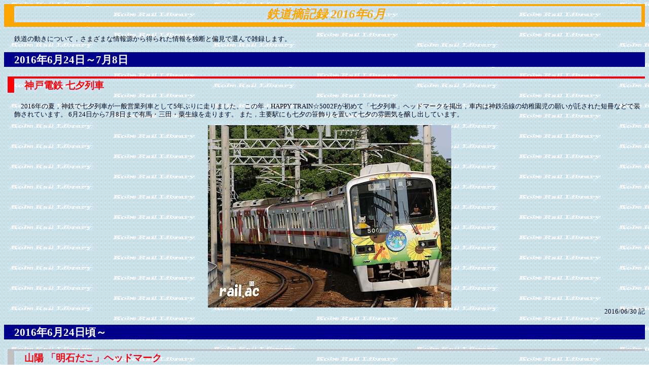

--- FILE ---
content_type: text/html
request_url: https://rail.ac/record/2016/06.html
body_size: 8179
content:
<html lang="ja">
<head>
	<meta http-equiv="Content-Type" content="text/html; charset=Shift_JIS">
	<meta http-equiv="Content-Style-Type" content="text/css">
	<meta name="title" content="神戸鉄道資料館～鉄道摘記録～2016年6月">
	<meta name="keywords" content="鉄道,神戸電鉄,神鉄,ＪＲ西日本,神戸市交通局,神戸市営地下鉄,北神急行,阪急,阪神,山陽,ダイヤ,編成,運転,車両,電車,運用">
	<meta name="description" content="鉄道の動きについて，さまざまな情報源から得られた情報から独断と偏見で選んで雑録します。">
	<title>神戸鉄道資料館～鉄道摘記録～2016年6月</title>
	<link rel="stylesheet" type="text/css" href="../record.css">
</head>

<body>

<h1>鉄道摘記録 2016年6月</h1>
<p>
	鉄道の動きについて，さまざまな情報源から得られた情報を独断と偏見で選んで雑録します。
</p>

<h2 id="r0624">2016年6月24日～7月8日</h2>
<h3 class="kobe">神戸電鉄 七夕列車</h3>
	<p>
		　2016年の夏，神鉄で七夕列車が一般営業列車として5年ぶりに走りました。
		この年，HAPPY TRAIN☆5002Fが初めて「七夕列車」ヘッドマークを掲出，車内は神鉄沿線の幼稚園児の願いが託された短冊などで装飾されています。
		6月24日から7月8日まで有馬・三田・粟生線を走ります。
		また，主要駅にも七夕の笹飾りを置いて七夕の雰囲気を醸し出しています。
	</p>
	<div style="text-align:center;">
		<img src="0624_tanabata2016m.jpg" alt="ハッピートレイン七夕列車5002F" width="480" height="360">
		<!--KBE10060.CR2-->
	</div>
	<div style="text-align:right;">2016/06/30 記</div>

<!--
<h2 id="r0626">2015年6月26日～7月20日</h2>
<h3 class="hokushin">北神急行ヘッドマーク 「神戸リリィ物語」</h3>
	<p>
		　神戸市北区の淡河で育てられるユリの花は「神戸リリィ」として知られていますが，その出荷シーズン真っ最中の2015年7月18日～20日，
		谷上駅で「神戸リリィ」の展示・特別販売のイベント「神戸リリィ物語」が，北神急行電鉄マスコットキャラクター北神弓子のコスプレイヤーも参加して開催されます。
	</p>
	<p>
		　このイベント「神戸リリィ物語」をPRするヘッドマークが，北神急行全編成の谷上寄り先頭車（7150側）に2015年6月26日から7月20日まで掲出されています。
	</p>
	<p>
		　西神中央寄り先頭車（7050側）は，7月上旬まで神戸市立森林植物園（あじさい）ヘッドマークが掲出され，7月11日からは安全運転推進運動ヘッドマークが掲出されています。
	</p>
	<div style="margin-left:0pt;text-align:center;">
		<!--KNS08159.CR2--><!--
		<img src="0626_lily-2015.jpg" alt="神戸リリィ物語ヘッドマークを掲出している北神急行7000系" width="320" height="240">
		<img src="0626_lily-2015hm.jpg" alt="神戸リリィ物語ヘッドマーク" width="240" height="240">
	</div>
	<div style="text-align:right;">2015/07/04 記，2015/07/13 最終更新</div>
-->

<h2 id="r0624s">2016年6月24日頃～</h2>
<h3 class="sanyo">山陽 「明石だこ」ヘッドマーク</h3>
	<p>
		　2016年6月24日頃から<!--?月??日まで-->，
		山陽電鉄5000系・5030系の6両編成に「食のまち明石」マスコットキャラクター「パパたこ」をあしらった2種類のヘッドマークが掲出され始めました。
	</p>
	<p>
		　夏至から数えて11日目からの5日間の節季「半夏生（はんげしょう）」に開催される，明石だこを味わうイベント「明石半夏生たこまつり」をPRするものです。
	</p>
	<p>
		　掲出編成と期間は・・・
	</p>
	<p style="margin-left:0pt;text-align:center;">
		半夏生明石だこ・・・7月6日まで・・・1編成 5022F<br>
		<img src="0624_91akashioctopus2016b.jpg" alt="「半夏生明石だこ」ヘッドマークを掲出している山陽5000系" width="320" height="240">
		<img src="0624_91akashioctopus2016bhm.jpg" alt="「半夏生明石だこ」ヘッドマーク" width="240" height="240">
		<!--KNS10048.CR2-->
	</p>
	<p style="margin-left:0pt;text-align:center;">
		明石deたこ三昧・・・8月5日頃まで・・・2編成 5008F 5630F<br>
		<img src="0624_91akashioctopus2016a.jpg" alt="「明石deたこ三昧」ヘッドマークを掲出している山陽5000系" width="320" height="240">
		<img src="0624_91akashioctopus2016ahm.jpg" alt="「明石deたこ三昧」ヘッドマーク" width="240" height="240">
		<!--KNS10049.CR2-->
	</p>
	<div style="text-align:right;">2016/06/26 記</div>

<h2 id="r0617f">2016年6月17日～7月8日</h2>
<h3 class="hankyu">阪急「惜別3100系」ヘッドマーク</h3>
	<p>
		　神戸線と宝塚線の架線電圧を600Vから1500Vに昇圧するにあたって，一晩で一斉に車両の回路を切換える必要がありましたが，
		床下のスイッチで容易に切換ができるようにしたのが3000系と3100系です。
	</p>
	<p>
		　そのうち，3100系は運転速度が低い宝塚線向けに主電動機や駆動装置ギヤ比が設計されて1964年に登場した車両で，宝塚本線では最終的に8両編成で活躍してきました。
	</p>
	<p>
		　新系列車両が投入されると，種別行先表示が運行標識板での表示のまま残っていた車両から順次4両編成または6両編成となって箕面線や伊丹線，今津線に活躍の場が変わります。
	</p>
	<p>
		　さらに新世代の車両が登場，増備されると，運行標識板車が同系列の表示幕化改造車に置き換えられて順次引退，さらに表示幕化改造車も後継車に置き換えられていきます。
	</p>
	<p>
		　3100系で最後まで編成として残っていたのは，最初に新製された車両で組成されて伊丹線で運用されていた4両編成（3150-3600-3651-3101）でしたが，
		2016年7月に引退することになりました。
	</p>
	<p>
		　引退を間近に控えた2016年6月17日から7月8日まで，
		かつての準急の運行標識板を模して，3150号車に「おつかれさま3100」，3101号車に「惜別3100」と記されたヘッドマークが掲出され，最後を飾りました。
	</p>
	<div style="margin-left:0pt;text-align:center;">
		<img src="0617_30farewell3150x4.jpg" alt="惜別3100ヘッドマークを掲出している3150×4R" width="320" height="240">
		<img src="0617_30farewell3150x4hm.jpg" alt="惜別3100ヘッドマーク" width="240" height="240">
		<!--HKU10215.CR2-->
	</div>
	<div style="margin-left:0pt;text-align:center;">
		<img src="0617_30farewell3101x4.jpg" alt="おつかれさま3100ヘッドマークを掲出している3101×4" width="320" height="240">
		<img src="0617_30farewell3101x4hm.jpg" alt="おつかれさま3100ヘッドマーク" width="240" height="240">
		<!--HKU10212.CR2-->
	</div>
	<div style="text-align:right;">2016/07/08 記</div>

<h2 id="r0617">2016年6月17日～26日</h2>
<h3 class="hankyu">阪急「阪神競馬場 宝塚記念」ヘッドマーク</h3>
	<p>
		　阪急今津線仁川駅を最寄り駅とする阪神競馬場で重賞（GI）レースの宝塚記念が開催されるのをPRするヘッドマークが，2016年は6月17日からレース当日の6月26日まで，
		神戸本線・今津（北）線を走る8連1編成と6連3編成（1007×8R・7001×6R・5010×6R・3082×6R）に掲出されています。（写真は今津線7001×6R・神戸線1007×8R）
	</p>
	<div style="margin-left:0pt;text-align:center;">
		<img src="0617_92hanshinracecourse2016takarazukakinen7001.jpg" alt="「阪神競馬場 宝塚記念」ヘッドマークを掲出する7003×6R" width="320" height="240">
		<img src="0617_92hanshinracecourse2016takarazukakinen7001hm.jpg" alt="「阪神競馬場 宝塚記念」ヘッドマーク" width="240" height="240">
		<!--HKU10208.CR2-->
	</div>
	<div style="margin-left:0pt;text-align:center;">
		<img src="0617_92hanshinracecourse2016takarazukakinen1107m.jpg" alt="「阪神競馬場 宝塚記念」ヘッドマークを掲出する1007×8R" width="480" height="360">
		<!--HKU10225.CR2-->
	</div>
	<div style="text-align:right;">2016/06/22 記</div>

<h2 id="r0601">2016年6月1日～30日</h2>
<h3 class="hokushin">北神急行 2016年6月のヘッドマーク</h3>
	<p>
		　北神急行電鉄で2016年1月14日から2月14日までヘッドマークコンテストが行われましたが，応募された作品から選ばれた優秀作品をシーズンごとにヘッドマークにして
		北神急行車両に掲出しています。
	</p>
	<p>
		　2016年6月1日から6月30日までは，谷上寄り先頭車（7150側）に蛍，西神中央寄り先頭車（7050側）に紫陽花をテーマにしたヘッドマークが掲出されています。
	</p>
	<div style="text-align:center;margin-left:0pt;">
		<img src="0601_contest-hydrangea-2016-7150.jpg" alt="コンテスト作品「ほたるの里」ヘッドマークを掲出している北神急行7000系" width="320" height="240">
		<img src="0601_contest-hydrangea-2016-7150hm.jpg" alt="コンテスト作品「ほたるの里」ヘッドマーク" width="240" height="240">
		<!--KNS10041.CR2-->
	</div>
	<div style="text-align:center;margin-left:0pt;">
		<img src="0601_contest-hydrangea-2016-7050.jpg" alt="コンテスト作品「あじさい」ヘッドマークを掲出している北神急行7000系" width="320" height="240">
		<img src="0601_contest-hydrangea-2016-7050hm.jpg" alt="コンテスト作品「あじさい」ヘッドマーク" width="240" height="240">
		<!--KNS10044.CR2-->
	</div>
	<div style="text-align:right;">2016/06/05 記</div>


<hr>

<div style="text-align:center;">
	<a href="main.html"><span style="color:orange;">2016年</span></a>　　
	<a href="../main.html"><span style="color:orange;">鉄道摘記録</span></a>　　
	<a href="../../index.html" target="_top"><span style="color:darkblue;">神戸鉄道資料館</span></a>
</div>

</body>
</html>


--- FILE ---
content_type: text/css
request_url: https://rail.ac/record/record.css
body_size: 1496
content:
@import url(../main.css);

body{background-image:url('../back2.gif');}

a:link{}
a:visited{}
a:active{color:skyblue;}
a:hover{background-color:silver;}

h1{
	padding:0pt 20pt 0pt 15pt;
	border-width:3pt 5pt 7pt 15pt;
	border-style:solid;
	border-color:orange;
	color:orange;
	text-align:center;
	font-style:italic;
}

h2{
	margin-right:0pt;
	padding:0pt 15pt 0pt 15pt;
	background-color:darkblue;
	border-style:none;
	color:white;
}

h3{
	margin-right:0pt;
	margin-left:5pt;
	padding:1pt 15pt 1pt 15pt;
	border-style:solid;
	border-width:3pt 0pt 0pt 10pt;
	border-color:darkblue;
}

h4{
	margin-left:10pt;
	padding:0pt 0pt 0pt 5pt;
	border-style:solid;
	border-width:0pt 0pt 0pt 10pt;
	border-color:darkblue;
}

div{
	line-height:125%;
}

dl{
	margin-left:15pt;
}

table{
	line-height:125%;
}
td{
	text-align:center;
}
td.date-width{
	min-width:140px;
}

.jr			{color:blue;			border-color:blue;}
.kobe		{color:red;				border-color:red;}
.uline		{color:green;			border-color:green;}
.hokushin	{color:darkgoldenrod;	border-color:darkgoldenrod;}
.hankyu		{color:maroon;			border-color:maroon;}
.seaside	{color:darkblue;		border-color:darkblue;}
.hanshin	{color:coral;			border-color:gainsboro;}
.sanyo		{color:red;				border-color:silver;}
.album		{color:darkblue;		border-color:darkblue;}
.record		{color:orange;			border-color:orange;}
.foreign	{color:green;			border-color:green;}
.travel		{color:green;			border-color:green;}
.lounge		{color:darkblue;		border-color:darkblue;}
.lnk		{color:purple;			border-color:purple;}
.others		{color:darkblue;		border-color:darkblue;}



--- FILE ---
content_type: text/css
request_url: https://rail.ac/main.css
body_size: 1667
content:
body{font-size:10pt;}

h1{
	padding:0pt 20pt 0pt 15pt;
	border-width:3pt 5pt 7pt 15pt;
	border-style:solid;
	text-align:center;
	font-size:1.8em;
	font-style:italic;
}

h2{
	margin-right:0pt;
	padding:0pt 15pt 0pt 15pt;
	border-width:3pt 0pt 0pt 10pt;
	border-style:solid;
	font-size:1.6em;
	font-weight:bolder;
}

h3{
	margin-right:0pt;
	margin-left:10pt;
	padding:1pt 15pt 1pt 15pt;
	font-size:1.4em;
	font-weight:bolder;
}

h4{
	margin-left:15pt;
	padding:0pt 15pt 0pt 10pt;
	border-width:0pt 0pt 2pt 0pt;
	border-style:solid;
	font-size:1.2em;
	font-weight:bolder;
}

h5{
	margin-left:15pt;
	padding:0pt 0pt 0pt 5pt;
	border-width:0pt 0pt 0pt 10pt;
	border-style:solid;
	font-size:1.0em;
	font-weight:bolder;
}

p{
	margin-left:15pt;
	line-height:120%;
}

div{
	margin-left:15pt;
}

dl{
	line-height:120%;
}

dd{
	margin-left:1em;
}

ul{
	line-height:120%;
}

table{font-size:1.0em;}


img.image-right{float:right;}
img.image-left{float:left;}


.main{color:darkblue;}
.rail{color:green;}
.railac{color:darkblue;}
.jr{color:blue;}
.kobe{color:red;}
.uline{color:green;}
.hokushin{color:darkgoldenrod;}
.kaigan{color:blue;}
.hankyu{color:maroon;}
.seaside{color:darkblue;}
.hanshin{color:coral;}
.sanyo{color:red;}
.album{color:black;}
.record{color:orange;}
.foreign{color:green;}
.travel{color:green;}
.lounge{color:darkblue;}
.lnk{color:purple;}
.topics{font-size:x-small;}
.new{color:white;background-color:red;font-weight:bolder;}
.train-hm{clear:both;margin-left:0pt;text-align:center;}
.writing-date{clear:both;text-align:right;}
.gototop{clear:both;text-align:right;}
.max1000{max-width:1000px;}


.kobeline{color:blue;border-color:blue;}
.takarazukaline{color:orange;border-color:orange;}
.kyotoline{color:green;border-color:green;}

